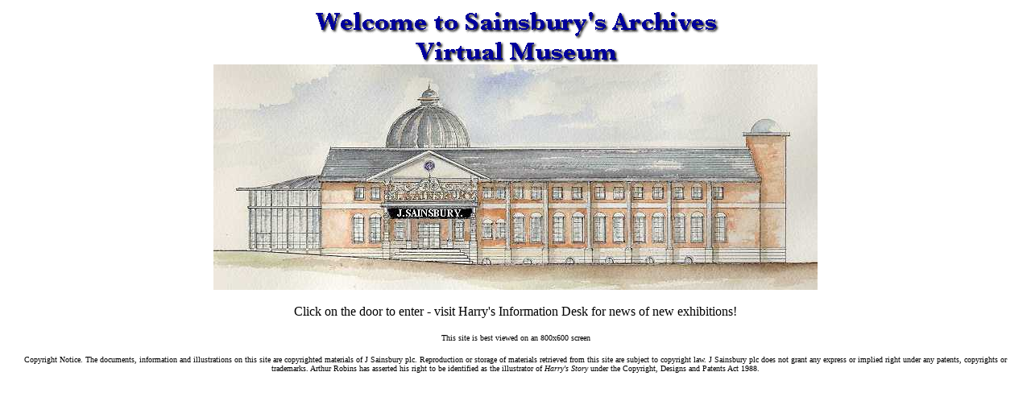

--- FILE ---
content_type: text/html
request_url: http://sainsburys.lgfl.org.uk/museum.htm
body_size: 1792
content:
<html>
<head>
<LINK REV="owns" TITLE="David Stevens" href="mailto:davidstevens84@hotmail.com">
<title>Welcome to Sainsbury's Virtual Museum</title>
<meta name="description" content="Sainsbury's Virtual Museum, Contains text and pictures on shops and workers in Victorian Britain for KS2 and KS3 plus ideas for other Key Stages.">
<meta name="keywords" content="Victorian Britain,Sainsbury's,Key Stage,KS,history,Sainsburys Virtual Museum,NGfL,VTC,Victorian shopping,milk,cheese,butter,butter patting,meat,home delivery">
</head>

<body bgcolor="#FFFFFF">
<table cellpadding=0 cellspacing=0 border=0 align=center>
<tr>
<td width=120>&nbsp;</td>
<td><img src="media/welcome.gif" alt="welcome to sainsbury's archives virtual museum" border=0 width=507 height=72></td>
<td width=120 align=right></td>
</tr>
</table>
<center>
    <a href="side_elv.htm" target="_top"><img src="media/museum.jpg" border="0" width="750" alt="virtual museum entrance"></a></center><br>
<center><font face="Baskerville" size="3">Click on the door to enter - visit Harry's Information Desk for news of new exhibitions!</font></center><br>
<center><font face="Baskerville" size="1">This site is best viewed on an 800x600 screen</font><br>
<p align="center"><font face="Baskerville" size="1">Copyright Notice. The
documents, information and illustrations on this site are copyrighted materials
of J Sainsbury plc. Reproduction or storage of materials retrieved from this
site are subject to copyright law. J Sainsbury plc does not grant any express or
implied right under any patents, copyrights or trademarks. Arthur Robins has
asserted his right to be identified as the illustrator of <i>Harry's Story</i>
under the Copyright, Designs and Patents Act 1988.</font></p>
&nbsp;
</body>
</html>